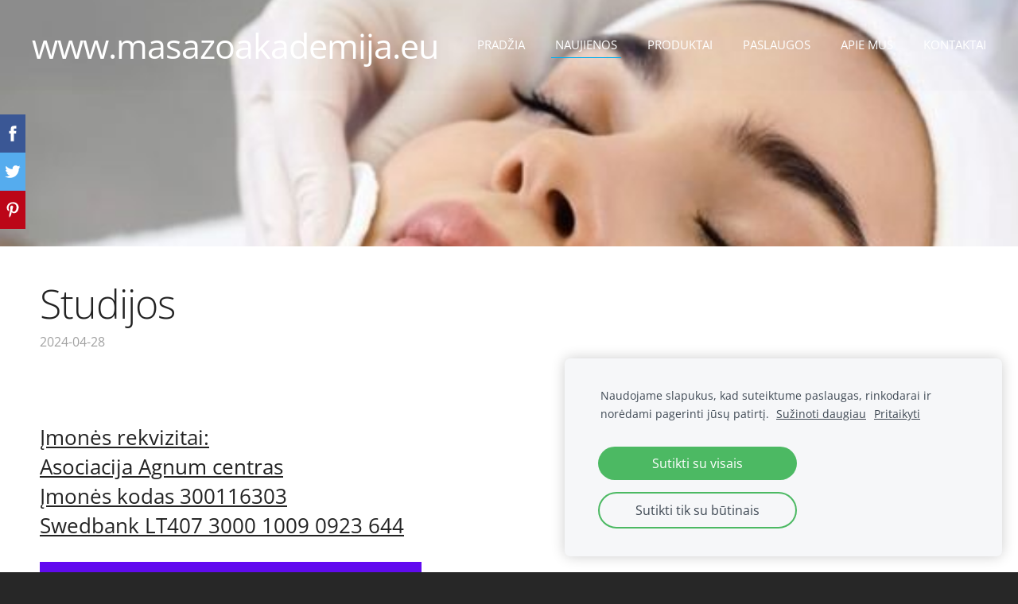

--- FILE ---
content_type: text/html; charset=UTF-8
request_url: http://www.masazoakademija.eu/naujienos/
body_size: 5785
content:
<!doctype html>

<html lang="lt">

    <head>

        <title>www.masazoakademija.eu - Naujienos</title>


    <link rel="canonical" href="http://www.agnumcentras.org/naujienos/">




        <meta charset="utf-8" />
        <meta name="viewport" content="width=device-width,initial-scale=1.0,maximum-scale=1.0" />

        <link href="https://dss4hwpyv4qfp.cloudfront.net/designs/_shared/fonts/?family=Exo+2:300,500,600,regular,italic|Open+Sans:300,regular,italic,700&subset=latin,latin-ext,cyrillic" rel="stylesheet" type="text/css" />
        <link rel="stylesheet" href="https://dss4hwpyv4qfp.cloudfront.net/designs/_shared/css/layout-shared.css?v=2.577" type="text/css" />
        <link rel="stylesheet" href="https://dss4hwpyv4qfp.cloudfront.net/designs/_shared/css/legacy-v1.css?v=2.577" type="text/css" />
        <link rel="stylesheet" href="https://dss4hwpyv4qfp.cloudfront.net/designs/image/css/layout.css?v=2.577" type="text/css" />
        <link rel="stylesheet" href="https://dss4hwpyv4qfp.cloudfront.net/designs/image/css/editable.css?v=2.577" type="text/css" />

        <link href="/favicon.png?0" rel="shortcut icon">
<link href="/favicon.png?0" rel="apple-touch-icon">        
            <link rel="stylesheet" href="https://dss4hwpyv4qfp.cloudfront.net/libs/js/fancybox3/jquery.fancybox.min.css?v=2.577" type="text/css" />
                <script src="https://dss4hwpyv4qfp.cloudfront.net/libs/js/jquery/2.2.4/jquery.min.js" ></script>
            <script src="https://dss4hwpyv4qfp.cloudfront.net/libs/js/fancybox3/jquery.fancybox.min.js?v=2.577" defer></script>
            <script src="https://dss4hwpyv4qfp.cloudfront.net/libs/js/bannerplay/jquery.bannerplay.js?v=2.577" defer></script>
            <script src="https://dss4hwpyv4qfp.cloudfront.net/libs/js/responsivevideos/jquery.responsivevideos.js?v=2.577" defer></script>
            <script src="https://dss4hwpyv4qfp.cloudfront.net/designs/_shared/js/bookings.js?v=2.577" defer></script>
            <script src="https://dss4hwpyv4qfp.cloudfront.net/designs/_shared/js/designfx.js?v=2.577" defer></script>
            <script src="https://dss4hwpyv4qfp.cloudfront.net/libs/js/mozlive.js?v=2.577" ></script>
                <link rel="alternate" href="http://www.masazoakademija.eu/naujienos/rss/" type="application/rss+xml" title="www.masazoakademija.eu - Naujienos" />
        <script>var FRONTEND_CDN = 'https://dss4hwpyv4qfp.cloudfront.net';</script>


    
    
    <!-- Cookie bar -->
    <script src="https://dss4hwpyv4qfp.cloudfront.net/libs/js/cookiebar/cookiebar.js?v=2.577"></script>
    <script>
        $(document).ready(function() {
            try {
                cookieBar({
                theme: "light",
                bannerPolicyLink: "",
                language: "lt"
            });
            } catch (e) {}
        });
    </script>


    <script src="https://dss4hwpyv4qfp.cloudfront.net/m/localize/menu/lt/?v=2.577" defer></script>
<script src="https://dss4hwpyv4qfp.cloudfront.net/m/localize/cart/lt/?v=2.577" defer></script>
<script src="https://dss4hwpyv4qfp.cloudfront.net/libs/js/component/cart.js?v=2.577" defer></script>
<script src="https://dss4hwpyv4qfp.cloudfront.net/libs/js/component/filter.js?v=2.577" defer></script>

            <script>
                var mozPageMozApi = {"language":"lt","page":"naujienos"}
            </script>
            

            <script>
                var mozCatalogUser = {
                    isLoggedIn: 0
                }
            </script>
            


<script>
    function isSmallTouchDevice() {
        return (('ontouchstart' in window) && (window.matchMedia("(max-width: 750px), (max-height: 500px)").matches));
    }
    if (isSmallTouchDevice()) {
        document.documentElement.classList.add('mobile-header');
    }
</script>



        <style class="customizer">
                                                                                                                                                                                                                                                                                                                                                                                                                                                                                                                                                                                                                                                                                                                                                                                                
        @media (forced-colors: active) {
            :root { --color-header :  Canvas  }
            :root { --color-title :  CanvasText  }
            :root { --color-menu-text :  LinkText  }
            :root { --color-menu-text-selected :  CanvasText  }
            :root { --color-menu-accent :  CanvasText  }
            :root { --color-submenu :  Canvas  }
            :root { --color-submenu-text :  LinkText  }
            :root { --color-submenu-text-selected :  CanvasText  }
            :root { --color-submenu-accent :  CanvasText  }
            :root { --color-link :  LinkText  }
            :root { --color-button :  ButtonFace  }
            :root { --color-button-text :  ButtonText  }
            :root { --color-button-hover :  ButtonFace  }
            :root { --color-button-text-hover :  ButtonText  }
            :root { --color-sidemenu-text :  LinkText  }
            :root { --color-sidemenu-text-hover :  CanvasText  }
            :root { --color-h1 :  CanvasText  }
            :root { --color-h2 :  CanvasText  }
            :root { --color-h3 :  CanvasText  }
            :root { --color-text :  CanvasText  }
            :root { --color-text-strong :  CanvasText  }
            :root { --color-price :  CanvasText  }
            :root { --color-text-highlight :  Canvas  }
            :root { --color-text-border :  CanvasText  }
            :root { --color-background :  Canvas  }
            :root { --color-section-bg-1 :  Canvas  }
            :root { --color-section-bg-2 :  Canvas  }
            :root { --color-section-bg-3 :  Canvas  }
            :root { --color-footer :  Canvas  }
            :root { --color-footer-text :  CanvasText  }
            :root { --color-footer-link :  LinkText  }
            :root { --color-footer-link-hover :  CanvasText  }
            :root { --color-text-1 :  CanvasText  }
            :root { --color-text-1-highlight :  Canvas  }
            :root { --color-text-1-button :  ButtonFace  }
            :root { --color-text-1-button-text :  ButtonText  }
        }

    </style>
    <style class="customizer-fonts">
                                                                                                                                                                                                                                                                                                                                                                                                                                                                                                                                                                                                                                                                                                                                                                                                    </style>

    

    


        <script src="https://dss4hwpyv4qfp.cloudfront.net/designs/_shared/js/smoothscroll.js?v=2.577"></script>

        <script>
            // realign central overlay
            function InitLayout() {
                var setPaddingTop = $("#top").outerHeight();
                $('#bigbar-overlay').css("padding-top", setPaddingTop);
            }
            $(document).ready(function () {
                // Resize on window size
                $(window).resize(function () {
                    InitLayout();
                });
                // Resize on key up
                $("#top").keyup(function () {
                    InitLayout();
                });
                // Resize on load
                $(window).load(function () {
                    InitLayout();
                });
                // Resize immediately
                InitLayout();
            });
        </script>

        <script src="https://dss4hwpyv4qfp.cloudfront.net/designs/_shared/js/legacy-v1.js?v=2.577"></script>

    </head>

    <body class="header-over-banner gallery-max-3 header-menu-end    footer-center                                    " lang="lt">

        
                    <div id="bigbar" class="inner">
                <div  class="mz_component mz_banner moze-overlay-zone">            <div class="moze-banner slide" style="background-image: url('https://site-424948.mozfiles.com/files/424948/banners/8704618/7ad54c35ae61b8707b23c5ff8b49d182.jpg?1921058'); background-position: 50% 14%" data-pid="1921058"></div>
    

<a class="moze-banner-slide-left" href="javascript:void(0);"></a>
<a class="moze-banner-slide-right" href="javascript:void(0);"></a>

</div>
                <div id="bigbar-colorizer"></div>
                <div id="bigbar-container" class="over-bigbar">
                    <div id="bigbar-overlay">
                    </div>
                </div>
            </div>
        


        <header id="top">
    <div id="header">
        <a id="skip-link" href="javascript:;" tabindex="1">Pereiti prie pagrindinio turinio</a>
        <div id="header-side">
            <div id="shopicons">
                                                            </div>
            <div id="toolicons">

            </div>
            
                    </div>
        <div id="header-main">
            <div id="title">
                                    <a href="/"><div class="mz_component mz_wysiwyg mz_editable">    <div class="moze-wysiwyg-editor" >
                    www.masazoakademija.eu
            </div>
</div></a>
                            </div>
                            <div id="toptext" style="display: none">
                    <div  class="mz_component mz_wysiwyg mz_editable">    <div class="moze-wysiwyg-editor" >
            </div>
</div>
                </div>
                                        <div  class="mz_component mz_menu moze-overlay-zone" id="menu" aria-label="Pagrindinis meniu">
            <ul role="menu">
                <li role="none"><a href="/"  role="menuitem" >Pradžia</a>
                                    </li>
                        <li class="selected" role="none"><a href="/naujienos/"  role="menuitem"  aria-current="true">Naujienos</a>
                                    </li>
                        <li role="none"><a href="/produktai/"  role="menuitem" >Produktai</a>
                                    </li>
                        <li role="none"><a href="/paslaugos/"  role="menuitem" >Paslaugos</a>
                                    </li>
                        <li role="none"><a href="/apie-mus/"  role="menuitem" >Apie mus</a>
                                    </li>
                        <li role="none"><a href="/kontaktai/"  role="menuitem" >Kontaktai</a>
                                </li></ul>
            
</div>
                    </div>

        <button id="languages-opener" aria-label="Kalbos pasirinkimas" class="mobile-menu-opener clearbutton"><svg xmlns="http://www.w3.org/2000/svg"></svg></button>
        <button id="menu-opener" aria-label="Pagrindinis meniu" class="mobile-menu-opener clearbutton"><svg xmlns="http://www.w3.org/2000/svg"></svg></button>

    </div>
    </header>
        <div id="belowfold">
            <div id="wrap">
                    <div id="submenubox">
        <nav id="submenu" class="mz_component mz_menu mz_blogmenu is-alternate" aria-label="Tinklaraščio meniu">
            <button id="submenu-opener" class="clearbutton"><span>&nbsp;</span></button>
        </nav>
    </div>
                

    <div>
    <div id="blog" class="section section-customizable moze-overlay-zone moze-hover-frame">
        <div class="mz_overlay_bar mz_blog_customize"><a class="moze-blog-customize"></a></div>
        <div class="container">
            <div id="sidebar-wrap">
                <div  class="mz_component mz_blog mz_editable mainblock" data-cid="8704526" data-name="mainblog" data-type="blog">
<main>

    
            <div class="moze-post moze-overlay-zone moze-hover-frame" data-blog="8704526" data-pid="995334" data-offset="1" data-count="1">
                        <h1><a href="/naujienos/params/post/995334/studijos">Studijos</a></h1>
            <div class="moze-postdetails">
                <span>
                    <span class="unpublished moze-lighter">2024-04-28</span>
                    
                                    </span>
            </div>
                            <h3><br><p style=""></p><span style="font-weight: normal;"><span _mce_style="text-decoration: underline;" style="text-decoration: underline;" class="moze-small">Įmonės rekvizitai:</span><br><span _mce_style="text-decoration: underline;" style="text-decoration: underline;" class="moze-small">Asociacija Agnum centras</span><br><span _mce_style="text-decoration: underline;" style="text-decoration: underline;" class="moze-small">Įmonės kodas 300116303</span><br><span _mce_style="text-decoration: underline;" style="text-decoration: underline;" class="moze-small">Swedbank LT407 3000 1009 0923 644</span></span></h3><h3><img src="https://site-424948.mozfiles.com/files/424948/girstutis-1.jpg" alt="girstutis-1.jpg"><br></h3><p>&nbsp;Studijuoti gali ir neturintys medicininio išsilavinimo.&nbsp;<br></p><h3><span style="font-weight: normal;"><span _mce_style="color: #000000;" class="moze-small">Išduodami sertifikatai lietuvių, anglų kalbomis.&nbsp;</span><br><span class="moze-small">Kursai vyksta pačioje miesto širdyje, Laisvės alėjoje prie fontano. Masažo Akademijai jau 20 metų. Turime ilgametę mokymų patirtį.</span><br><span class="moze-small">Tel. &nbsp;0 621 99534, &nbsp;El.p.:</span><span class="moze-small"><a href="mailto:agnumcentras@gmail.com" _mce_href="mailto:agnumcentras@gmail.com" style="">agnumcentras@gmail.com</a></span></span></h3><p style="text-decoration: none; font-weight: 400; font-style: normal;" class="moze-start">NAUJAS KURSŲ -<b style="font-weight: bold">&nbsp;&nbsp;MAX, MIN, MIX ir VEIDO ESTETIKOS, NORIU IŠBANDYTI -&nbsp;</b> paketų prasideda nuos &nbsp;KOVO&nbsp;<b style="font-weight: bold">23</b>&nbsp;<b style="font-weight: bold">DIENOS.</b></p><p style="text-decoration: none; font-weight: 400; font-style: normal;" class="moze-start">Vakarinė grupė nuo 18 - 21 val.</p><p style="text-decoration: none; font-weight: 400; font-style: normal;" class="moze-start">VIETOS REZERVACIJA JAU VYKSTA.</p><p style="text-decoration: none; font-weight: 400; font-style: normal;" class="moze-start">Avansas 50 eur.</p><b style="text-align: start; text-decoration: none; font-weight: bold; font-style: normal">PAKETAS - NORIU IŠBANDYTI </b><span style="text-align: start; text-decoration: none; font-weight: 400; font-style: normal">.</span><span style="text-align: start; text-decoration: none; font-style: normal;"><b> Kaina 150 eur.</b></span><span style="text-align: start; text-decoration: none; font-weight: 400; font-style: normal">&nbsp;4 pamokos. Relax masažas. Išduodamas sertifikatas. Esant norui, programą galima mokytis toliau.</span><p class="moze-start" style="text-decoration: none; font-style: normal;"><b>Į MAX programą</b><span style="font-weight: 400;"> įeina šios kvalifikacijos ir mokymai. </span></p><p class="MsoListParagraph moze-start" style="text-decoration: none; font-weight: 400; font-style: normal;">1.&nbsp;&nbsp;&nbsp;&nbsp;&nbsp;Relaksacinis, atpalaiduojantis, aromaterapinis viso kūno masažas. 8 &nbsp;pamokos. <u1:p></u1:p></p><p class="MsoListParagraph moze-start" style="text-decoration: none; font-weight: 400; font-style: normal;">2.&nbsp;&nbsp;&nbsp;&nbsp;&nbsp;Probleminių kūno dalių masažas 3 pamokos. <u1:p></u1:p></p><p class="MsoListParagraph moze-start" style="text-decoration: none; font-weight: 400; font-style: normal;">3. &nbsp; &nbsp; Limfodrenažinis viso kūno masažas. 2 pamokos.</p><p class="MsoListParagraph moze-start" style="text-decoration: none; font-weight: 400; font-style: normal;">4.&nbsp;&nbsp;&nbsp;&nbsp;&nbsp;Skulptūrinis lipolitinis probleminių vietų masažas 1 pamoka.</p><p class="MsoListParagraph moze-start" style="text-decoration: none; font-weight: 400; font-style: normal;">5.&nbsp;&nbsp;&nbsp;&nbsp;&nbsp;Masažas su lavos akmenimis 1 pamoka.<br></p><p class="MsoListParagraph moze-start" style="text-decoration: none; font-weight: 400; font-style: normal;">6. &nbsp; &nbsp; Japoniškas klinikinis Shiatsu masažas.<br><u1:p></u1:p></p><p class="MsoListParagraph moze-start" style="text-decoration: none; font-weight: 400; font-style: normal;">7.&nbsp;&nbsp;&nbsp;&nbsp;&nbsp;Anatomija teorija<br><u1:p></u1:p></p><p class="MsoListParagraph moze-start" style="text-decoration: none; font-weight: 400; font-style: normal;"><span style="font-style: normal;">8.&nbsp;&nbsp;Aromaterapijos pradmenys ( Aromaterapijos institutas)</span><br><u1:p></u1:p></p><p class="MsoListParagraph moze-start" style="text-decoration: none; font-weight: 400; font-style: normal;">Kainos klauskite agnumcentras@gmail.com </p><p class="MsoListParagraph moze-start" style="text-decoration: none; font-weight: 400; font-style: normal;">Taikomos nuolaidos, net iki <b style="font-weight: bold">20 % yra papildoma sąlyga. Trukmė apie 3 mėnesiai. Kaina be nuolaidos 1880 eur.</b></p><p class="MsoListParagraph moze-start" style="text-decoration: none; font-weight: 400; font-style: normal;"><b style="font-weight: bold">Gaunate 6 sertifikatus lietuvių anglų kalba ir vieną bendrą MASTER CLASS anlų kalba.</b></p><p class="MsoListParagraph moze-start" style="text-decoration: none; font-weight: 400; font-style: normal;"><b style="font-weight: bold"><span style="color: #f61a0b">TIK BAIGĘ MAX PAKETĄ, PRAKTIKĄ GALĖS ATLIKTI SPA CENTRE ESANČIAME GIRSTUČIO BASEINO KOMPLEKSE.</span></b></p><p class="MsoListParagraph moze-start" style="text-decoration: none; font-weight: 400; font-style: normal;"><b style="font-weight: bold"> MIN programa - 2 pagrindiniai masažai.</b><b style="font-weight: bold"><img></b></p><p class="MsoListParagraph moze-start" style="text-decoration: none; font-weight: 400; font-style: normal;">1.Relaksacinis, atpalaiduojantis, aromaterapinis viso kūno masažas 8 pamokos.</p><p class="MsoListParagraph moze-start" style="text-decoration: none; font-weight: 400; font-style: normal;">2. Probleminių kūno dalių masažas 3 pamokos. Klasikinis segmentinis.</p><p class="MsoListParagraph moze-start" style="text-decoration: none; font-weight: 400; font-style: normal;">Trukmė &nbsp;apie 2 mėnesiai.<b style="font-weight: bold"> Taikoma nuolaida 15%, yra papildoma sąlyga. Kaina be nuolaidos 900 eur.</b></p><p class="MsoListParagraph moze-start" style="text-decoration: none; font-weight: 400; font-style: normal;"><br></p><p class="MsoListParagraph moze-start" style="text-decoration: none; font-weight: 400; font-style: normal;"><b style="font-weight: bold">MIX programa</b></p><p class="MsoListParagraph moze-start" style="text-decoration: none; font-weight: 400; font-style: normal;"></p><p class="MsoListParagraph moze-start" style="text-decoration: none; font-weight: 400; font-style: normal;">1.Relaksacinis, atpalaiduojantis, aromaterapinis viso kūno masažas 8 pamokos.</p><p class="MsoListParagraph moze-start" style="text-decoration: none; font-weight: 400; font-style: normal;">2. Probleminių kūno dalių masažas 3 pamokos.</p><p class="MsoListParagraph moze-start" style="text-decoration: none; font-weight: 400; font-style: normal;">3. Skulptūrinis lipolitinis (anticeliulitinis) masažas 1 pamoka.</p><p class="MsoListParagraph moze-start" style="text-decoration: none; font-weight: 400; font-style: normal;">4. Veido estetikos programa, neurosedatyvinis veido masažas, Kobido masažas veido procedūros. 9 pamokos.&nbsp;</p><p class="MsoListParagraph moze-start" style="text-decoration: none; font-weight: 400; font-style: normal;">5. Anatomija teorija.</p><p class="MsoListParagraph moze-start" style="text-decoration: none; font-weight: 400; font-style: normal;">6. Aromaterapijos pradmenys, teorija ir praktika.</p><p class="MsoListParagraph moze-start" style="text-decoration: none; font-weight: 400; font-style: normal;">Trukmė 2,5 mėnesiai. </p><p class="MsoListParagraph moze-start" style="text-decoration: none; font-weight: 400; font-style: normal;"><b style="font-weight: bold">Taikoma &nbsp;20 % nuolaida, yra papildoma sąlyga. Kaina be nuolaidos 1880 eur.&nbsp;</b></p><p class="MsoListParagraph moze-start" style="text-decoration: none; font-weight: 400; font-style: normal;"><b style="font-weight: bold"><span style="color: #f63f15">PO ŠIOS PROGRAMOS BAIGIMO GALIMA PRAKTIKA SPA CENTRE</span></b></p><p class="MsoListParagraph moze-start" style="text-decoration: none; font-weight: 400; font-style: normal;"><b style="font-weight: bold"><br></b></p><p class="MsoListParagraph moze-start" style="text-decoration: none; font-weight: 400; font-style: normal;"><b style="font-weight: bold">VEIDO ESTETIKOS PROGRAMA 11 SEMINARŲ. Nuo vasario 16 dienos.</b></p><p class="MsoListParagraph moze-start" style="text-decoration: none; font-weight: 400; font-style: normal;">1.KOBIDO 1-2-3 lygiai.</p><p class="MsoListParagraph moze-start" style="text-decoration: none; font-weight: 400; font-style: normal;">2.NEUROSEDATYVINIS veido masažas.</p><p class="MsoListParagraph moze-start" style="text-decoration: none; font-weight: 400; font-style: normal;">3.Veido procedūrų mokymai.</p><p class="MsoListParagraph moze-start" style="text-decoration: none; font-weight: 400; font-style: normal;">4. Miofascialinis masažas.</p><p class="MsoListParagraph moze-start" style="text-decoration: none; font-weight: 400; font-style: normal;">Trukmė 2 mėnesiai. 4 sertifikatai.</p><p class="MsoListParagraph moze-start" style="text-decoration: none; font-weight: 400; font-style: normal;"><b style="font-weight: bold">Kaina be nuolaidos 1330 eur. Taikoma 20 % nuolaida. Yra papildoma sąlyga.</b></p><p style=" caret-color: rgb(102, 102, 102);"><br></p><p style=" caret-color: rgb(102, 102, 102);"><br></p><p><br></p><p><br></p><p><span _mce_style="color: #800080;"><img src="https://site-424948.mozfiles.com/files/424948/medium/manmas-1.jpg"><br></span></p><h2 style=""><br></h2><p><br></p><p style=""></p><h2 style=""><br></h2><h2 style=""></h2><style class="WebKit-mso-list-quirks-style">
<!--
/* Style Definitions */
 p.MsoNormal, li.MsoNormal, div.MsoNormal
	{mso-style-unhide:no;
	mso-style-qformat:yes;
	mso-style-parent:"";
	margin:0cm;
	margin-bottom:.0001pt;
	mso-pagination:widow-orphan;
	font-size:12.0pt;
	font-family:"Calibri",sans-serif;
	mso-ascii-font-family:Calibri;
	mso-ascii-theme-font:minor-latin;
	mso-fareast-font-family:Calibri;
	mso-fareast-theme-font:minor-latin;
	mso-hansi-font-family:Calibri;
	mso-hansi-theme-font:minor-latin;
	mso-bidi-font-family:"Times New Roman";
	mso-bidi-theme-font:minor-bidi;
	mso-fareast-language:EN-US;}
p.MsoListParagraph, li.MsoListParagraph, div.MsoListParagraph
	{mso-style-priority:34;
	mso-style-unhide:no;
	mso-style-qformat:yes;
	margin-top:0cm;
	margin-right:0cm;
	margin-bottom:0cm;
	margin-left:36.0pt;
	margin-bottom:.0001pt;
	mso-add-space:auto;
	mso-pagination:widow-orphan;
	font-size:12.0pt;
	font-family:"Calibri",sans-serif;
	mso-ascii-font-family:Calibri;
	mso-ascii-theme-font:minor-latin;
	mso-fareast-font-family:Calibri;
	mso-fareast-theme-font:minor-latin;
	mso-hansi-font-family:Calibri;
	mso-hansi-theme-font:minor-latin;
	mso-bidi-font-family:"Times New Roman";
	mso-bidi-theme-font:minor-bidi;
	mso-fareast-language:EN-US;}
p.MsoListParagraphCxSpFirst, li.MsoListParagraphCxSpFirst, div.MsoListParagraphCxSpFirst
	{mso-style-priority:34;
	mso-style-unhide:no;
	mso-style-qformat:yes;
	mso-style-type:export-only;
	margin-top:0cm;
	margin-right:0cm;
	margin-bottom:0cm;
	margin-left:36.0pt;
	margin-bottom:.0001pt;
	mso-add-space:auto;
	mso-pagination:widow-orphan;
	font-size:12.0pt;
	font-family:"Calibri",sans-serif;
	mso-ascii-font-family:Calibri;
	mso-ascii-theme-font:minor-latin;
	mso-fareast-font-family:Calibri;
	mso-fareast-theme-font:minor-latin;
	mso-hansi-font-family:Calibri;
	mso-hansi-theme-font:minor-latin;
	mso-bidi-font-family:"Times New Roman";
	mso-bidi-theme-font:minor-bidi;
	mso-fareast-language:EN-US;}
p.MsoListParagraphCxSpMiddle, li.MsoListParagraphCxSpMiddle, div.MsoListParagraphCxSpMiddle
	{mso-style-priority:34;
	mso-style-unhide:no;
	mso-style-qformat:yes;
	mso-style-type:export-only;
	margin-top:0cm;
	margin-right:0cm;
	margin-bottom:0cm;
	margin-left:36.0pt;
	margin-bottom:.0001pt;
	mso-add-space:auto;
	mso-pagination:widow-orphan;
	font-size:12.0pt;
	font-family:"Calibri",sans-serif;
	mso-ascii-font-family:Calibri;
	mso-ascii-theme-font:minor-latin;
	mso-fareast-font-family:Calibri;
	mso-fareast-theme-font:minor-latin;
	mso-hansi-font-family:Calibri;
	mso-hansi-theme-font:minor-latin;
	mso-bidi-font-family:"Times New Roman";
	mso-bidi-theme-font:minor-bidi;
	mso-fareast-language:EN-US;}
p.MsoListParagraphCxSpLast, li.MsoListParagraphCxSpLast, div.MsoListParagraphCxSpLast
	{mso-style-priority:34;
	mso-style-unhide:no;
	mso-style-qformat:yes;
	mso-style-type:export-only;
	margin-top:0cm;
	margin-right:0cm;
	margin-bottom:0cm;
	margin-left:36.0pt;
	margin-bottom:.0001pt;
	mso-add-space:auto;
	mso-pagination:widow-orphan;
	font-size:12.0pt;
	font-family:"Calibri",sans-serif;
	mso-ascii-font-family:Calibri;
	mso-ascii-theme-font:minor-latin;
	mso-fareast-font-family:Calibri;
	mso-fareast-theme-font:minor-latin;
	mso-hansi-font-family:Calibri;
	mso-hansi-theme-font:minor-latin;
	mso-bidi-font-family:"Times New Roman";
	mso-bidi-theme-font:minor-bidi;
	mso-fareast-language:EN-US;}
.MsoChpDefault
	{mso-style-type:export-only;
	mso-default-props:yes;
	font-family:"Calibri",sans-serif;
	mso-ascii-font-family:Calibri;
	mso-ascii-theme-font:minor-latin;
	mso-fareast-font-family:Calibri;
	mso-fareast-theme-font:minor-latin;
	mso-hansi-font-family:Calibri;
	mso-hansi-theme-font:minor-latin;
	mso-bidi-font-family:"Times New Roman";
	mso-bidi-theme-font:minor-bidi;
	mso-fareast-language:EN-US;}
@page WordSection1
	{size:612.0pt 792.0pt;
	margin:72.0pt 72.0pt 72.0pt 72.0pt;
	mso-header-margin:36.0pt;
	mso-footer-margin:36.0pt;
	mso-paper-source:0;}
div.WordSection1
	{page:WordSection1;}
 /* List Definitions */
 @list l0
	{mso-list-id:837304020;
	mso-list-type:hybrid;
	mso-list-template-ids:-2057299878 134807567 134807577 134807579 134807567 134807577 134807579 134807567 134807577 134807579;}
@list l0:level1
	{mso-level-tab-stop:none;
	mso-level-number-position:left;
	text-indent:-18.0pt;}
@list l0:level2
	{mso-level-number-format:alpha-lower;
	mso-level-tab-stop:none;
	mso-level-number-position:left;
	text-indent:-18.0pt;}
@list l0:level3
	{mso-level-number-format:roman-lower;
	mso-level-tab-stop:none;
	mso-level-number-position:right;
	text-indent:-9.0pt;}
@list l0:level4
	{mso-level-tab-stop:none;
	mso-level-number-position:left;
	text-indent:-18.0pt;}
@list l0:level5
	{mso-level-number-format:alpha-lower;
	mso-level-tab-stop:none;
	mso-level-number-position:left;
	text-indent:-18.0pt;}
@list l0:level6
	{mso-level-number-format:roman-lower;
	mso-level-tab-stop:none;
	mso-level-number-position:right;
	text-indent:-9.0pt;}
@list l0:level7
	{mso-level-tab-stop:none;
	mso-level-number-position:left;
	text-indent:-18.0pt;}
@list l0:level8
	{mso-level-number-format:alpha-lower;
	mso-level-tab-stop:none;
	mso-level-number-position:left;
	text-indent:-18.0pt;}
@list l0:level9
	{mso-level-number-format:roman-lower;
	mso-level-tab-stop:none;
	mso-level-number-position:right;
	text-indent:-9.0pt;}

-->
</style>
                    </div>
    

    
</main>

</div>
                <aside id="sidebar">
                    
                    
                    
                    
                </aside>
            </div>
            <div class="clear"></div>
        </div>
    </div>
</div>




            </div>
                <footer id="bottom" class="mz_footer">
        
        <div id="footer">
            <div id="foottext">
                <div  class="mz_component mz_wysiwyg mz_editable">    <div class="moze-wysiwyg-editor" >
                    Sukurta su <a href="http://www.mozello.lt" target="_blank" rel="nofollow">„Mozello“</a> - lengviausia svetainių kūrimo priemone.
            </div>
</div>
            </div>
            <div id="social" >
                
            </div>
        </div>
    </footer>

            <br><br>
        </div>

        
    


    <script>
        $(document).ready(function(){
            $(".mz_wysiwyg").responsiveVideos();
        });
    </script>


        <link href="https://dss4hwpyv4qfp.cloudfront.net/apps/addons/sharebuttons/script/jquery.sharebuttons.css?v=2.577" rel="stylesheet" type="text/css">
        <script src="https://dss4hwpyv4qfp.cloudfront.net/apps/addons/sharebuttons/script/jquery.sharebuttons.js?v=2.577"></script>
        <script>
            $(document).ready(function() { 
                $("body").shareButtons({
                    showFacebook: true,
                    showTwitter: true,
                    showPinterest: true,
                    showGplus: false,
                    showDraugiem: false,
                    showVkontakte: false,
                    language: "en",
                }); 
            });
        </script>
        


    </body>

</html>